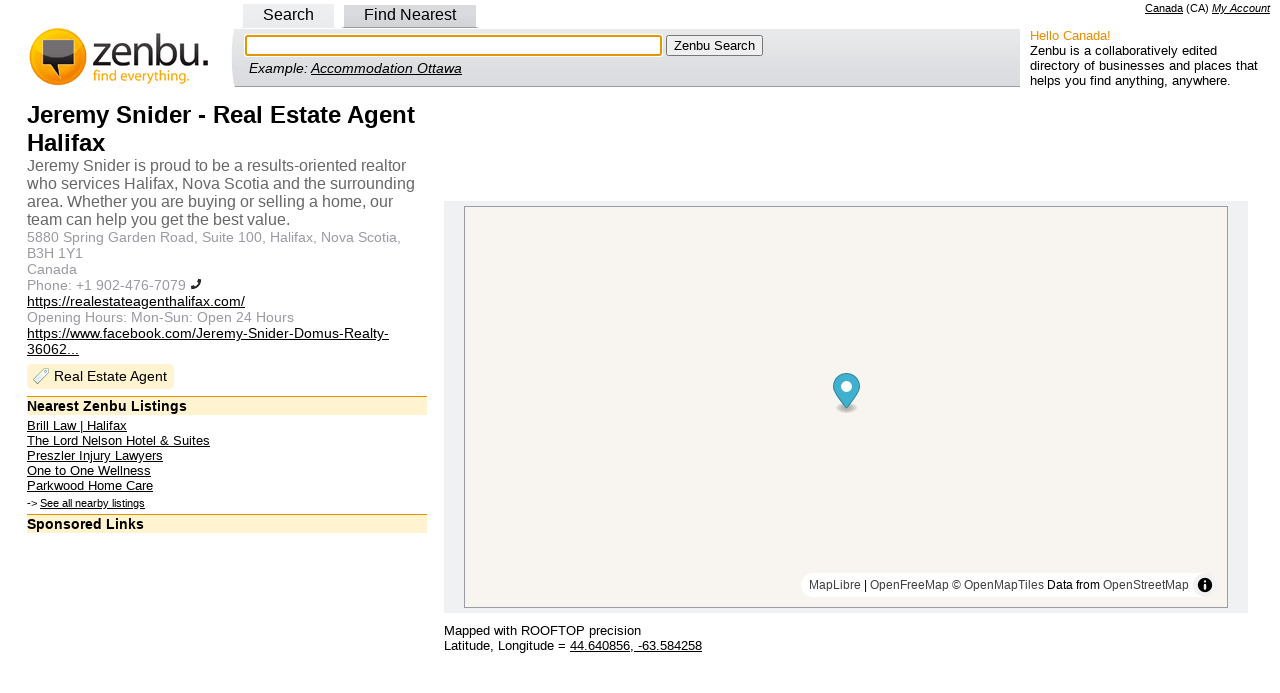

--- FILE ---
content_type: text/html; charset=utf-8
request_url: https://ca.zenbu.org/entry/1309338-jeremy-snider-real-estate-agent-halifax
body_size: 5110
content:
<!DOCTYPE html PUBLIC "-//W3C//DTD XHTML 1.0 Transitional//EN" "http://www.w3.org/TR/xhtml1/DTD/xhtml1-transitional.dtd">
<html>
<head>
<meta http-equiv="Content-type" content="text/html; charset=utf-8" />
<meta http-equiv="content-language" content="en-CA">
<meta name="description" content="Jeremy Snider - Real Estate Agent Halifax, 5880 Spring Garden Road, Suite 100, Halifax, Nova Scotia, B3H 1Y1: map, phone number, website, opening hours" />
<meta name="copyright" content="Creative Commons Attribution 3.0" />
<link rel="copyright" href="https://creativecommons.org/licenses/by/3.0/" />
<link rel="license" href="https://creativecommons.org/licenses/by/3.0/" />
  <title>Jeremy Snider - Real Estate Agent Halifax, 5880 Spring Garden Road, Suite 100, Halifax, Nova Scotia, B3H 1Y1 - Zenbu</title>
<script>
var jstabs={subcontainers:[],last_accessed_tab:null,showsubmenu:function(A){this.hideallsubmenus();if(this.last_accessed_tab!=null){this.last_accessed_tab.className=""}if(A.getAttribute("rel")){document.getElementById(A.getAttribute("rel")).style.display="block"}A.className="current";this.last_accessed_tab=A},hideallsubmenus:function(){for(var A=0;A<this.subcontainers.length;A++){document.getElementById(this.subcontainers[A]).style.display="none"}},setup:function(D,A){var C=document.getElementById(D).getElementsByTagName("a");for(var B=0;B<C.length;B++){if(C[B].getAttribute("rel")){this.subcontainers[this.subcontainers.length]=C[B].getAttribute("rel")}if(B==A){C[B].className="current";this.showsubmenu(C[B])}C[B].onclick=function(){jstabs.showsubmenu(this);document.getElementById("q"+this.id.substring(1,2)).focus();return false}}document.getElementById("q"+A).focus()}}
/*
Sweet Titles (c) Creative Commons 2005
http://creativecommons.org/licenses/by-sa/2.5/
Original author: Dustin Diaz | http://www.dustindiaz.com
*/
;Array.prototype.inArray=function(B){var A;for(A=0;A<this.length;A++){if(this[A]===B){return true}}return false};function addEvent(C,B,A){if(C.addEventListener){C.addEventListener(B,A,false);EventCache.add(C,B,A)}else{if(C.attachEvent){C["e"+B+A]=A;C[B+A]=function(){C["e"+B+A](window.event)};C.attachEvent("on"+B,C[B+A]);EventCache.add(C,B,A)}else{C["on"+B]=C["e"+B+A]}}}var EventCache=function(){var A=[];return{listEvents:A,add:function(B,D,C){A.push(arguments)},flush:function(){var B,C;for(B=A.length-1;B>=0;B=B-1){C=A[B];if(C[0].removeEventListener){C[0].removeEventListener(C[1],C[2],C[3])}if(C[1].substring(0,2)!="on"){C[1]="on"+C[1]}if(C[0].detachEvent){C[0].detachEvent(C[1],C[2])}C[0][C[1]]=null}}}}();addEvent(window,"unload",EventCache.flush);var sweetTitles={xCord:0,yCord:0,tipElements:["a","abbr","acronym"],obj:Object,tip:Object,ele:Object,active:0,init:function(){if(!document.getElementById||!document.createElement||!document.getElementsByTagName){alert("sweetTitles not gonna work");return }var C,B;this.tip=document.createElement("div");this.tip.id="toolTip";document.getElementsByTagName("body")[0].appendChild(this.tip);this.tip.style.top="0";this.tip.style.visibility="hidden";var A=this.tipElements.length;for(C=0;C<A;C++){var E=document.getElementsByTagName(this.tipElements[C]);var D=E.length;for(B=0;B<D;B++){if(E[B].getAttribute("title")!=null&&E[B].getAttribute("title")!=""){addEvent(E[B],"mouseover",this.tipOver);addEvent(E[B],"mouseout",this.tipOut);E[B].setAttribute("tip",E[B].title);E[B].removeAttribute("title")}}}},updateXY:function(A){if(document.captureEvents){sweetTitles.xCord=A.pageX;sweetTitles.yCord=A.pageY}else{if(window.event.clientX){sweetTitles.xCord=window.event.clientX+document.documentElement.scrollLeft;sweetTitles.yCord=window.event.clientY+document.documentElement.scrollTop}}},tipOut:function(){if(window.tID){clearTimeout(tID)}if(window.opacityID){clearTimeout(opacityID)}sweetTitles.tip.style.visibility="hidden"},checkNode:function(){var A=this.obj;if(this.tipElements.inArray(A.nodeName.toLowerCase())){return A}else{return A.parentNode}},tipOver:function(A){sweetTitles.obj=this;tID=window.setTimeout("sweetTitles.tipShow()",100);sweetTitles.updateXY(A)},tipShow:function(){var D=Number(this.xCord);var C=Number(this.yCord);var E=parseInt(C+15);var B=parseInt(D+10);var A=this.checkNode();this.tip.innerHTML="<p>"+A.getAttribute("tip")+"</p>";if(parseInt(document.documentElement.clientWidth+document.documentElement.scrollLeft)<parseInt(this.tip.offsetWidth+B)){this.tip.style.left=parseInt(B-(this.tip.offsetWidth+10))+"px"}else{this.tip.style.left=B+"px"}if(parseInt(document.documentElement.clientHeight+document.documentElement.scrollTop)<parseInt(this.tip.offsetHeight+E)){this.tip.style.top=parseInt(E-(this.tip.offsetHeight+10))+"px"}else{this.tip.style.top=E+"px"}this.tip.style.visibility="visible";this.tip.style.opacity=".1";this.tipFade(10)},tipFade:function(B){var C=parseInt(B);var A=parseInt(C+10);if(A<80){this.tip.style.opacity="."+A;this.tip.style.filter="alpha(opacity:"+A+")";opacityID=window.setTimeout("sweetTitles.tipFade('"+A+"')",20)}else{this.tip.style.opacity=".80";this.tip.style.filter="alpha(opacity:80)"}}};function pageLoader(){sweetTitles.init()}addEvent(window,"load",pageLoader);
</script>
<meta property="og:title" content="Jeremy Snider - Real Estate Agent Halifax" />
<meta property="og:type" content="place" />
<meta property="og:url" content="http://ca.zenbu.org/entry/1309338-jeremy-snider-real-estate-agent-halifax" />
<meta property="og:description" content="Jeremy Snider - Real Estate Agent Halifax, 5880 Spring Garden Road, Suite 100, Halifax, Nova Scotia, B3H 1Y1: map, phone number, website, opening hours" />
<meta property="og:site_name" content="Zenbu" />
<meta property="place:location:latitude" content="44.640856" />
<meta property="place:location:longitude" content="-63.584258" />
<meta property="fb:app_id" content="182807121752440"/>
<meta property="og:updated_time" content="2022-06-20T05:54:08Z"/>
<script async src="//pagead2.googlesyndication.com/pagead/js/adsbygoogle.js"></script>
<script type="text/javascript">
var _gaq = _gaq || [];
_gaq.push(['_setAccount', 'UA-1695347-3']);
_gaq.push(['_setDomainName', '.zenbu.org']);
_gaq.push(['_trackPageview']);

(function() {
var ga = document.createElement('script'); ga.type = 'text/javascript'; ga.async = true;
ga.src = ('https:' == document.location.protocol ? 'https://ssl' : 'http://www') + '.google-analytics.com/ga.js';
var s = document.getElementsByTagName('script')[0]; s.parentNode.insertBefore(ga, s);
})();
</script>
  <link href="/stylesheets/style.css?1762317022" media="all" rel="stylesheet" type="text/css" />
  <link rel='stylesheet' href='https://unpkg.com/maplibre-gl@5.3.0/dist/maplibre-gl.css' />
</head>
<body >
<link href="https://CA.zenbu.org/entries/rss/1309338" rel="alternate" title="RSS" type="application/rss+xml" />


<div class="right">
<span name="CA" class="country">
<a id="cc_name" href="/about/country">Canada</a>
 (<span id="cc_cc">CA</span>)
</span>
<span class="loggedin">
<a href="/account">My Account</a>
</span>
</div><div id="nav">
<div id="search_tabs">
<div class="left_pad">
<a id='a0' href="/search" rel="search">Search</a>
<a id='a2' href="/search/findnearest" rel="nearest">Find Nearest</a>
</div>
</div>
<table width="100%" border="0" cellspacing="0" cellpadding="0" style="margin-bottom:0">
<tr>
<td style="padding:0px 0px 0px 0px;" width="225" class="logo_side"><a href="/"><img alt="Zenbu Logo" border="0" height="60" src="/images/zenbu_logo4.gif?1762317022" width="220" /></a></td>
<td style="padding:0px 0px 0px 0px;">
<!-- Toggles -->
<div id="search_toggle_left">
<!-- search -->
<div class="search_form_out" id="search">
<div class="search_form_in">
<form action="/search" method="get">
<input id="q0" name="q" size="50" tabindex="1" type="text" value="" />
<input type="submit" tabindex="2" value="Zenbu Search" />
</form>
<div class="search_example">Example: <a href="/search?q=Accommodation+Ottawa">Accommodation Ottawa</a></div>
</div>
</div>
<!-- nearest -->
<div class="search_form_out" id="nearest">
<div class="search_form_in">
<form action="/search/findnearest" method="get">Find
<input id="q2" name="q" size="25" type="text" value="" /> Near
<input id="l1" name="l" size="25" type="text" value="" />
<input type="submit" value="Zenbu Find Nearest" />
</form>
<div class="search_example">Example: <a href="/findnearest?q=Accommodation&l=Ottawa">Accommodation Near Ottawa</a></div>
</div>
</div>
<!-- End Toggles -->
</div>
<noscript>
<form action="/search" method="get">
<input name="q" size="50" type="text" value="" />
<input type="submit" value="Zenbu Search" />
</form>
</noscript>
<script type="text/javascript">
jstabs.setup("search_tabs", 0)
</script>
</td>
<td style="padding:0px 0px 0px 0px;" width="250"><div class="about"><div class="about_hello">Hello Canada!</div>Zenbu is a collaboratively edited directory of businesses and places that helps you find anything, anywhere.</div></td>
</tr>
</table>
</div>
<!-- google_ad_section_start -->
<div class="text_alt" itemscope itemtype="http://schema.org/RealEstateAgent">
<table width="100%"><tr valign="top"><td width="400">
<div class="info_left">



<div class="item_text">
<h1><span itemprop="name">Jeremy Snider - Real Estate Agent Halifax</span></h1>

<h3><span itemprop="description">Jeremy Snider is proud to be a results-oriented realtor who services Halifax, Nova Scotia and the surrounding area. Whether you are buying or selling a home, our team can help you get the best value.</span></h3>

<div itemprop="address" itemscope itemtype="http://schema.org/PostalAddress">
<h4><span itemprop="streetAddress">5880 Spring Garden Road, Suite 100, Halifax, Nova Scotia, B3H 1Y1</span></h4>
<p><span itemprop="addressCountry" content="CA">Canada</span></p>
</div>

<p>Phone: <span itemprop="telephone">+1 902-476-7079</span>
<a href="tel:+1 902-476-7079"><img src="/images/phone.png" height="12" width="12"/></a>
</p>

<p><a href="https://realestateagenthalifax.com/" itemprop="url" rel="nofollow">https://realestateagenthalifax.com/</a></p>

<p>Opening Hours: <span itemprop="openingHours">Mon-Sun: Open 24 Hours</span></p>

<p><a href="https://www.facebook.com/Jeremy-Snider-Domus-Realty-360624831124882" rel="nofollow">https://www.facebook.com/Jeremy-Snider-Domus-Realty-36062...</a></p>
<ul class="categories">
<li><a href="/findnearest?l=Jeremy+Snider+-+Real+Estate+Agent+Halifax&amp;q=RealEstateAgent&amp;x=-63.584258&amp;y=44.640856">Real Estate Agent</a></li>
</ul>

</div>

<div class="sectionheading">Nearest Zenbu Listings</div>
<div class="small">
<a href="/entry/1356425-brill-law-halifax" title="5991 Spring Garden Rd, Halifax, NS, B3H 4R7, Canadá">Brill Law | Halifax</a>
</div>
<div class="small">
<a href="/entry/1187567-the-lord-nelson-hotel-suites" title="1515 South Park Street, Halifax (Nova Scotia), B3J 2L2">The Lord Nelson Hotel &amp; Suites</a>
</div>
<div class="small">
<a href="/entry/1248223-preszler-injury-lawyers" title="5670 Spring Garden Rd #701, Halifax, NS B3J 1H6">Preszler Injury Lawyers</a>
</div>
<div class="small">
<a href="/entry/1293009-one-to-one-wellness" title="1535 Dresden Row Halifax, NS">One to One Wellness</a>
</div>
<div class="small">
<a href="/entry/1325525-parkwood-home-care" title="1535 Dresden Row, Suite 208 Halifax Nova Scotia B3J 3T1">Parkwood Home Care</a>
</div>

<div class="allnearby">
-> <a href="/findnearest?l=Jeremy+Snider+-+Real+Estate+Agent+Halifax&amp;x=-63.584258&amp;y=44.640856">See all nearby listings</a>
</div>

<div class="ads">
<div class="sectionheading">Sponsored Links</div>
<center>
<!-- Large Rectangle 336x280 -->
<ins class="adsbygoogle"
     style="display:inline-block;width:336px;height:280px"
     data-ad-client="ca-pub-0645295546610812"
     data-ad-slot="8577565515"></ins>
<script>
(adsbygoogle = window.adsbygoogle || []).push({});
</script>
</center>
</div>

<div class="sectionheading">Nearest <a href="/findnearest?categories=RealEstateAgent&amp;l=Jeremy+Snider+-+Real+Estate+Agent+Halifax&amp;x=-63.584258&amp;y=44.640856">Real Estate Agent</a> listings</div>
<div class="small">
<a href="/entry/1251036-summit-group-royal-lepage-atlantic">Summit Group - Royal LePage Atlantic</a>
</div>
<div class="small">
<a href="/entry/1360526-jason-breen-realty">Jason Breen Realty</a>
</div>


<div class="sectionheading">About Zenbu</div>
<div class="small">
Zenbu is a collaboratively edited directory of businesses, places or things. You can help build Zenbu, <a href="/entries/1309338-jeremy-snider-real-estate-agent-halifax/edit">edit this entry</a>, <a href="/entries/report/1309338-jeremy-snider-real-estate-agent-halifax">report an error</a>.<br/>
<br/>
<span class="entrylinkslogin"> Login required:
<a href="/entries/1309338-jeremy-snider-real-estate-agent-halifax/edit">Edit</a>,
<a href="/export">Export</a>,
Add <a href="/entries/newcopy/1309338-jeremy-snider-real-estate-agent-halifax">branch</a>
/ <a href="/entries/newneighbour/1309338-jeremy-snider-real-estate-agent-halifax">neighbour</a>
/ <a href="/entries/new">new</a>
</span>

</div>

<div class="sectionheading"></div>
<div class="small">
Zenbu ID 1309338, 
 since 20/06/2022<br/>
Last edited 20/06/2022 by
<a href="/users/jeremysnider">jeremysnider</a>
<div id='confirmed_at'>
</div>

<div id="revisionlinks" class="small">
Version 1</div>
</div>


</div>
</td><td>

<center>
<!-- Leaderboard -->
<ins class="adsbygoogle"
     style="display:inline-block;width:728px;height:90px"
     data-ad-client="ca-pub-0645295546610812"
     data-ad-slot="3942437115"></ins>
<script>
(adsbygoogle = window.adsbygoogle || []).push({});
</script>
</center>


<div id="mapframe" class="mapframe1">
	<div id="mapview">
		<div id="map">
			<div id="mapload" style="padding: 1em; color: gray">Map Loading... <img alt="Loading..." height="16" src="/images/loading.gif?1762317022" width="16" /></div>
		</div>
		<div id="message"></div>
		<div id="centeredit"></div>
	</div>
</div>

<div class="small">
Mapped with ROOFTOP precision
<br />
<div itemprop="geo" itemscope itemtype="http://schema.org/GeoCoordinates">
Latitude, Longitude = <a href="geo:44.640856,-63.584258"><span itemprop="latitude">44.640856</span>, <span itemprop="longitude">-63.584258</span></a>
</div>
<br />

</div>


</td>
</tr></table>

	</div>
<!-- google_ad_section_end -->

<script type="text/javascript" src="//cdn.jsdelivr.net/npm/maplibre-gl@4.7.1/dist/maplibre-gl.js"></script>

<script type="text/javascript">

  async function init() {

    var mypoint = new maplibregl.LngLat(-63.584258, 44.640856);

    const map = new maplibregl.Map({
      style: "https://tiles.openfreemap.org/styles/liberty",
      zoom: 15,
      center: mypoint,
      container: "map",
    });

    var marker = new maplibregl.Marker()
                        .setLngLat(mypoint)
                        .setPopup(new maplibregl.Popup().setHTML("Jeremy Snider - Real Estate Agent Halifax"))
                        .addTo(map);

    map.on('load', function () {
        document.getElementById("mapload").style.display = "none";
    });
  }

  init();

</script>


<div class="links_alt">
</div>

<div class="text_alt text_center small">
<a href="/about">About Zenbu</a>
</div>
<div class="text_alt text_center small">
<a rel="license" href="http://creativecommons.org/licenses/by/3.0/"><img src="/images/CC-attribution.png" width="88" height="31" alt="Creative Commons License" style="border:none;width:88px;height:31px;" /></a>
</div>
<div class="text_alt text_center small">
Zenbu content is licensed under a <a rel="license" href="http://creativecommons.org/licenses/by/3.0/">Creative Commons Attribution 3.0 License</a>
</div>


<script defer src="https://static.cloudflareinsights.com/beacon.min.js/vcd15cbe7772f49c399c6a5babf22c1241717689176015" integrity="sha512-ZpsOmlRQV6y907TI0dKBHq9Md29nnaEIPlkf84rnaERnq6zvWvPUqr2ft8M1aS28oN72PdrCzSjY4U6VaAw1EQ==" data-cf-beacon='{"version":"2024.11.0","token":"adfa005908594145a5a64e02bd7bd49f","r":1,"server_timing":{"name":{"cfCacheStatus":true,"cfEdge":true,"cfExtPri":true,"cfL4":true,"cfOrigin":true,"cfSpeedBrain":true},"location_startswith":null}}' crossorigin="anonymous"></script>
</body>
</html>


--- FILE ---
content_type: text/html; charset=utf-8
request_url: https://www.google.com/recaptcha/api2/aframe
body_size: 268
content:
<!DOCTYPE HTML><html><head><meta http-equiv="content-type" content="text/html; charset=UTF-8"></head><body><script nonce="K7DqXhmh_PfGPICd6LCiZA">/** Anti-fraud and anti-abuse applications only. See google.com/recaptcha */ try{var clients={'sodar':'https://pagead2.googlesyndication.com/pagead/sodar?'};window.addEventListener("message",function(a){try{if(a.source===window.parent){var b=JSON.parse(a.data);var c=clients[b['id']];if(c){var d=document.createElement('img');d.src=c+b['params']+'&rc='+(localStorage.getItem("rc::a")?sessionStorage.getItem("rc::b"):"");window.document.body.appendChild(d);sessionStorage.setItem("rc::e",parseInt(sessionStorage.getItem("rc::e")||0)+1);localStorage.setItem("rc::h",'1768644774036');}}}catch(b){}});window.parent.postMessage("_grecaptcha_ready", "*");}catch(b){}</script></body></html>